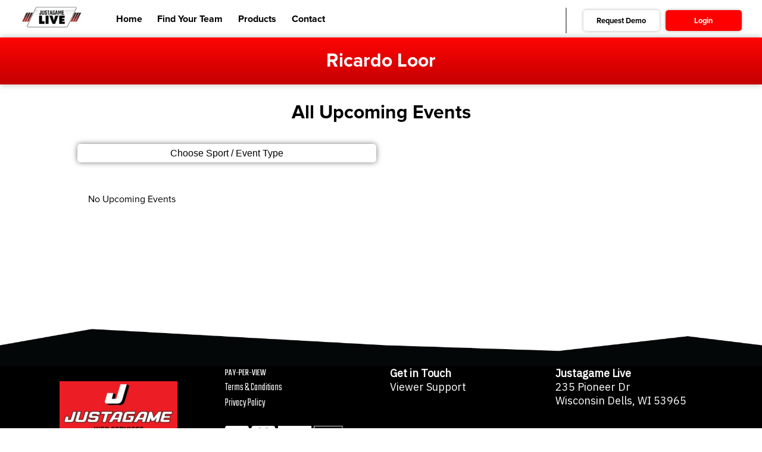

--- FILE ---
content_type: text/html; charset=UTF-8
request_url: https://justagamelive.com/clients/ricardo-loor-2
body_size: 9530
content:
<!DOCTYPE html>
<html lang="en">
	<head>
    <meta http-equiv="X-UA-Compatible" content="IE=edge">
	<meta charset="utf-8" />
    <meta name="viewport" content="width=device-width, initial-scale=1">

	<link rel="stylesheet" href="/application/themes/justagame/css/styles.css" />
	<link rel="stylesheet" href="/application/themes/justagame/css/grid.css" />
	<link href="https://fonts.googleapis.com/css2?family=Teko:wght@300;400;500&display=swap" rel="stylesheet">
	<script type="text/javascript" src="/application/themes/justagame/assets/js/main.js"></script>
	<script type="text/javascript" src="/application/themes/justagame/assets/js/date.js"></script>

	<!-- Faveicon -->
	<link rel="icon" href="/application/themes/justagame/images/favicon/favicon.png" type="image/x-icon"/>
	<!-- Page Title -->
	<title>Justgame Web Services</title>

	<!-- Main custom css -->
	<link rel="stylesheet" href="/application/themes/justagame/css/main.css" />
	<!-- Events custom css -->
	<link rel="stylesheet" href="/application/themes/justagame/css/events.css" />

	
<title>Ricardo Loor :: Justagame Live</title>

<meta http-equiv="content-type" content="text/html; charset=UTF-8"/>
<meta name="generator" content="concrete5 - 8.5.2"/>
<link rel="shortcut icon" href="https://justagamelive.com/application/files/5615/9707/3508/favicon.png" type="image/x-icon"/>
<link rel="icon" href="https://justagamelive.com/application/files/5615/9707/3508/favicon.png" type="image/x-icon"/>
<link rel="canonical" href="https://justagamelive.com/clients/ricardo-loor-2">
<script type="text/javascript">
    var CCM_DISPATCHER_FILENAME = "/index.php";
    var CCM_CID = 1073;
    var CCM_EDIT_MODE = false;
    var CCM_ARRANGE_MODE = false;
    var CCM_IMAGE_PATH = "/concrete/images";
    var CCM_TOOLS_PATH = "/index.php/tools/required";
    var CCM_APPLICATION_URL = "https://justagamelive.com";
    var CCM_REL = "";
    var CCM_ACTIVE_LOCALE = "en_US";
</script>

<link href="/concrete/css/font-awesome.css?ccm_nocache=c2f810f838c393a212b03734e81cad1b159e6ccc" rel="stylesheet" type="text/css" media="all">
<script type="text/javascript" src="/concrete/js/jquery.js?ccm_nocache=c2f810f838c393a212b03734e81cad1b159e6ccc"></script>
<link href="/concrete/css/jquery-magnific-popup.css?ccm_nocache=c2f810f838c393a212b03734e81cad1b159e6ccc" rel="stylesheet" type="text/css" media="all">
<!-- Global site tag (gtag.js) - Google Analytics -->
<script async src="https://www.googletagmanager.com/gtag/js?id=UA-173526078-1"></script>
<script>
  window.dataLayer = window.dataLayer || [];
  function gtag(){dataLayer.push(arguments);}
  gtag('js', new Date());

  gtag('config', 'UA-173526078-1');
</script>

<script src='//fw-cdn.com/1009847/2090047.js' chat='false'></script>
	<!-- Custom Js -->
	<script src="/application/themes/justagame/js/custom.js"></script>



	</head>

	

<style type="text/css">
	span.color-head {
		z-index: 2
	}
</style>
<body class="peekaboo">
		<div class="ccm-page page-type-client page-template-justagame">

	<header class="shrotty">
		<div class="logo-wrapper">
			<img src="/application/themes/justagame/images/logo/image_2021_01_19T05_44_35_022Z.png">
		</div>

		<div class="mobile-toggle-icon">
			<img src="/application/themes/justagame/images/Hamburger_Menu-512.png">
		</div>	

		<div class="nav-wrapper">
			<div id="header" class="container custom-nav">
				<nav id="nav">
					<div class="mobile-logo">
					<img src="/application/themes/justagame/images/logo/image_2021_01_19T05_44_35_022Z.png">
					<h1>MAIN MENU</h1>
				</div>
				<i onclick="$('#nav').removeClass('open')" id="mobClose" class="fa fa-times" aria-hidden="true"></i>
				<ul class="nav"><li class=""><a href="https://justagamelive.com/" target="_self" class="">Home</a></li><li class=""><a href="https://justagamelive.com/find-your-team" target="_self" class="">Find Your Team</a></li><li class=""><a href="https://justagamelive.com/products" target="_self" class="">Products</a><ul><li class=""><a href="https://justagamelive.com/products/school-package" target="_self" class="">School Package Live Stream</a></li></ul></li><li class=""><a href="https://justagamelive.com/contact" target="_self" class="">Contact</a></li></ul>
				<div class="nav-right-wrapper">
					
									<div> <a href="https://calendly.com/justagamewebservices/justagame-live-zoom?month=2021-04" target="_blank" class="btn">Request Demo</a></div>
					<div><a class="btn btn-red" href="https://justagamelive.com/login">Login</a></div>
					
				</div>

				</div>
				
				</nav>
		</div>
	</header>
<style type="text/css">
/*button.theo-primary-color.vjs-big-play-button {
    display: none !important;
}*/
</style>


<main id="team-events">
    <div class="team-events-header">
        <h1>Ricardo Loor</h1>
        <!-- <p>Wisconsin</p> -->
    </div>
    <div class="team-events-main-title">
        <h1>All Upcoming Events</h1>
        <div class="team-events-filter">
            <div class="team-events-filter-events">
                <button type="button" class="btn dropbtn">Choose Sport / Event Type</button>
                <div class="team-events-dropdown">
                    <ul>
                        <li><a href="?type=">All</a></li><li><a href="?type=Lacrosse">Lacrosse</a></li><li><a href="?type=nosport">Non Sport Events</a></li>                    </ul>
                </div>
            </div>
            <div>
                <!-- <button type="button" class="btn">Choose Date</button> -->
            </div>
        </div>
    </div>
                        <div class="team-events-list nothingThere">
            No Upcoming Events
        </div>

                    
                </div>
                    </div>
</main>

    <script type="text/javascript">
        $(document).ready(function(){
            timeConvert();
        });
        function timeConvert() {
    var dayNames = new Array('Sunday','Monday','Tuesday','Wednesday','Thursday','Friday','Saturday');
    var monthNames = new Array('January','February','March','April','May','June','July','August','September','October','November','December');
    var hereT = new Date();
    var hereDiff = hereT.getTimezoneOffset()*60;
    $( ".timeBox" ).each(function( index ) {
      console.log ($(this));
      var timez = $(this).attr('datetime');
      var dt = new Date(timez*1000);
      console.log('from timestamp: '+dt);
      var minBox = ('0' + dt.getMinutes()).slice(-2);
      if (dt.getHours()==24) {
        var timeFull = '12:'+minBox+' AM';
      } else {
        if (dt.getHours()>=12) {
            if (dt.getHours()==12) {
                var timeFull = '12:'+minBox+' PM';
            } else {
                var hourz = dt.getHours()-12;
                var timeFull = hourz+':'+minBox+' PM';
            }
        } else {
            var timeFull = dt.getHours()+':'+minBox+' AM';
        }
      }
      var dater = dt.getMonth()+1;
      $(this).find('dater').html(dater+'/'+dt.getDate());
      $(this).find('timer').html(timeFull);
      $(this).find('.topDate').html(monthNames[dt.getMonth()]+' '+dt.getDate()+', '+timeFull);
      $('.daterer').css('opacity',1);
    });
}

    </script>



</div>

</div>
<img src="/application/themes/justagame/images/footshard.png" class="shardPic">
<footer>
	<div class="row container">
	<div class="col-lg-3 col-md-3">
		

    <img src="/application/files/9515/9649/3196/logo_mobile.jpg" alt="" width="343" height="165" class="ccm-image-block img-responsive bID-251">
	</div>
	<div class="col-lg-3 col-md-3">
		

    <link href="https://fonts.googleapis.com/css?family=IBM Plex Sans" rel="stylesheet" />
<style type="text/css">.p,h3 {font-family: IBM Plex Sans; font-size: 18px;},
</style>
<p>PAY-PER-VIEW</p>

<p><a href="https://justagamelive.com/terms-use">Terms &amp; Conditions</a></p>

<p><a href="https://justagamelive.com/privacy-policy">Privacy Policy</a></p>

<p><img src="/application/files/9915/9649/3863/cards.png" alt="cards.png" width="357" height="57"></p>

	</div>
	<div class="col-lg-3 col-md-3">
		

    <link href="https://fonts.googleapis.com/css?family=IBM Plex Sans" rel="stylesheet" />
<style type="text/css">.p,.h2,.a href {font-family: IBM Plex Sans; font-size: 18px;},
</style>
<div class="p"><strong>Get in Touch</strong></div>

<div class="p"><a href="https://justagamelive.com/support">Viewer Support</a>

<p>&nbsp;</p>

<p>&nbsp;</p>

<p><a> </a></p>
</div>

	</div>
	<div class="col-lg-3 col-md-3 laster">
		

    <link href="https://fonts.googleapis.com/css?family=IBM Plex Sans" rel="stylesheet" />
<style type="text/css">.p {font-family: IBM Plex Sans; font-size: 18px;},
</style>
<div class="p"><strong>Justagame Live</strong></div>

<div class="p">235 Pioneer Dr&nbsp;<br />
Wisconsin Dells, WI 53965</div>

	</div>
	</div>

</footer>
<div id="mousetype">
	<div class="row container">
	&copy; 2026  Justagame Web Services LLC.
	</div>
</div>
</div>
<script>
var path = window.location.pathname;
if (path.indexOf("mukwonago") >= 0||path.indexOf('arrowhead')>=0) {
$('.team-events-list').remove();
}

</script><script type="text/javascript" src="/concrete/js/jquery-magnific-popup.js?ccm_nocache=c2f810f838c393a212b03734e81cad1b159e6ccc"></script>
<script type="text/javascript" src="/concrete/js/lightbox.js?ccm_nocache=c2f810f838c393a212b03734e81cad1b159e6ccc"></script>
<script type="text/javascript" src="/concrete/blocks/image/view.js?ccm_nocache=c2f810f838c393a212b03734e81cad1b159e6ccc"></script>
</body>
</html>


--- FILE ---
content_type: text/css
request_url: https://justagamelive.com/application/themes/justagame/css/styles.css
body_size: 24528
content:
@charset "UTF-8";
/* CSS Document */

@import "presets/defaults.less";

html, body, div, span, applet, object, iframe,
h1, h2, h3, h4, h5, h6, p, blockquote, pre,
a, abbr, acronym, address, big, cite, code,
del, dfn, em, font, img, ins, kbd, q, s, samp,
small, strike, strong, sub, sup, tt, var,
dl, dt, dd, ol, ul, li,
fieldset, form, label, legend,
table, caption, tbody, tfoot, thead, tr, th, td {
  margin: 0;
  padding: 0;
  border: 0;
  outline: 0;
  font-size: 100%;
  vertical-align: baseline;
}
#page-wrapper {
  font-family: Open Sans, sans-serif;
  max-width: 1600px;
  margin: 0 auto;
}
.rss, .lable_1, .btn_icon, .input-btn, .copy_right, .btn-1:hover, .btn_3:hover, .text_2 span, .kf_h5::before, .kf_map::before, .twitter_ticker, .filter_btn:hover, .kode_search:hover, .kf_tags li a:hover, .kf_404_text .btn-1, .widget_instagram a, .widget_ul li:hover, .kf_hd1 span::before, .list_meta li::before, .kf_contct_thumb:hover, .kf_social3 li a:hover, .kf_social2 li a:hover, .kf_top_bar .kode_search, .kode-gallery figcaption a, .roster .slick-arrow:hover, .kf_overview_nav .active a, #header .logo::before, .kode_navigation li:hover > a, .team_comparison_wrap2 button, .kf_contact_meta li:hover span, .kf_roster_dec:hover .text > span, .featured_slider .slick-arrow:hover, .kode-pagination .page-numbers:hover, .kode-pagination .page-numbers.current, .radio_dec input:checked + .radio-value, .input_label input[type="button"]:hover, .kf_ticket2_wrap ul li:hover .ticket_date, .radio_style3 input:checked + .radio-value, .kf_progress1 .progressbars.progress_single, .kf_rangeslider .ui-slider .ui-slider-range, .kf_progress_wrap .kf_progress .progress-bar, #header .kode_navigation li ul li a:hover, .kf_ticket2_wrap ul li:hover .ticket_button button, #socialBox a:hover, span.color-head:before {
  background-color: #ed1d25;
}
#topHeaderWrap {
  background: #25252f;
  width: 100%;
  height:60px
}
#topHeader {
  display: grid;
  grid-template-rows: 60px;
  grid-template-columns: auto auto auto;
}
#logBox {
  justify-self: end;
  align-self: center;
}
#sponsorTopBox div {
  display: flex;
}
#header {
  display: flex;
  justify-content: flex-end;
  max-width: 1600px;
  position: absolute;
  z-index: 999;
  margin: 0 auto;
  padding: 0;
  width: 100%;
  background: #000
}
.pipeIt::after {
  content: '|';
  padding-left: 10px;
}
#header .logo img {
  height: 8.3vw;
  position: absolute;
  left: -2vw;
  max-height: 110px
}
#header .logo {
  display: block;
}
#header .logomobile {
  display: none;
}
#header #nav ul {
  display: flex;
  list-style: none;
  align-items: center;
  height: 8.3vw;
}
#header #nav > ul li {
  position: relative;
}
#header #nav > ul li ul {
  display: none;
  position: absolute;
  flex-direction: column;
  text-align: left;
  width: auto;
  white-space: nowrap;
  justify-content: flex-start;
  align-items: flex-start;
  background: #fff;
  z-index: 9;
  height: auto;
  margin: 0;
  padding: 4px 0 0px;
  border-top: 5px solid #ed1d25;
  left: 0px;
  text-align: left;
}
#header #nav > ul li:hover ul {
  display: flex;
}
#header #nav > ul li ul li {
  padding: 0 10px;
  width: 100%;
  display: flex;
}
#header #nav > ul li ul li a {
  width: 100%;
  margin: 0;
  padding: 10px 15px;
  border-left: 0 solid #ed1d25;
  font-weight: 400;
  position:relative;
  color: #000
}
#header #nav > ul li ul li a::before {
/*  position: absolute;
  top: 50%;
  left: 0;
  color: #999999;
  margin-top: -8px;
  content: "\f0da";
  font-family: 'FontAwesome';*/
}
#header #nav > ul li ul li:hover a::before {
  /*color: #ed1d25*/
}
#header #nav > ul li ul li a:hover {
/*  background:#333;
  border-width: 6px;
  padding-right:9px*/
}
#header #nav > ul li a {
  text-decoration: none;
  font-family: 'Teko', sans-serif;
  color: #fff;
  text-transform: uppercase;
  margin-right: 24px;
  font-size: 24px;
  -moz-transition: all 0.25s ease-in-out, border-color 0.35s ease-in-out;
  -webkit-transition: all 0.25s ease-in-out, border-color 0.35s ease-in-out;
  -ms-transition: all 0.25s ease-in-out, border-color 0.35s ease-in-out;
  transition: all 0.25s ease-in-out, border-color 0.35s ease-in-out;
}
#header #nav > ul li a:hover {
  color: #ed1d25
}
.callOut {
  background: url('../images/callOut.png');
  background-size: contain;
  height: 15.6vw;
  background-repeat: no-repeat;
  background-position: center;
}
.callOut h3 {
  text-align: center;
  padding: 2.6vw 0px 0 1vw;
  font-size: 1.8vw;
  font-family: Teko, sans-serif;
  font-weight: 100;
}
.callOut h4 {
  text-align: center;
  padding: 0vw 0px 0 1vw;
  font-size: 4.8vw;
  font-family: Teko, sans-serif;
  font-weight: 500;
}
.callOut h4 span {
  font-size: 56%;
  vertical-align: top;
  line-height: 5vw;
}
#byNav {
  background: url('../images/login_back.png');
  background-size: auto 40%;
  background-repeat: no-repeat;
  /*width: 20vw;*/
  background-position: center left;
  display: flex;
  align-items: center;
  padding-left: 5vw;
}
#mobByNav {
  display: none;
}
#byNav a {
  color: #fff;
  font-family: Teko;
  font-size: 24px;
  text-decoration: none;
  text-transform: uppercase;
  padding-right: 10px;
}
#socialBox .ccm-block-social-links ul.list-inline li {
  padding: 0px;
  list-style-type: none;
  margin: 0; 
  display: inline-block;
}
#socialBox a {
  color: #fff;
  height: 100%;
  padding: 0px 10px;
  display: flex;
  align-items: center;
  text-decoration: none;
  height: 60px;
  -moz-transition: background-color 0.25s ease-in-out, border-color 0.35s ease-in-out;
  -webkit-transition: background-color 0.25s ease-in-out, border-color 0.35s ease-in-out;
  -ms-transition: background-color 0.25s ease-in-out, border-color 0.35s ease-in-out;
  transition: background-color 0.25s ease-in-out, border-color 0.35s ease-in-out;
}
#sponsorTopBox a {
  color: #c2c2c2;
  text-decoration: none;
  font-weight: 100;
  font-size: 12px;
  text-transform: uppercase;
  line-height: 60px;
  margin: 0 10px;
}
#sponsorTopBox a:hover {
  color: #fff
}
.ccm-image-slider-text {
  position: absolute;
  left: 0;
  width: 100% !important;
  height: 100% !important;
  background: rgba(0,0,0,0.2);
  color: #fff;
  display: flex;
  flex-direction: column;
  justify-content: center;
  align-items: center;
}
.ccm-image-slider-text h1 {
  font-size: 4vw;
  line-height: 6vw;
}
.ccm-image-slider-text h2 {
  font-size: 7.5vw;
  line-height: 2vw;
  font-family: Teko;
  text-transform: uppercase;
  font-weight: 300;
}
.ccm-image-slider-text h3 {
  font-size: 12.5vw;
  line-height: 12vw;
  margin: 0;
  padding: 0;
  font-weight: 500;
}
.ccm-image-slider-text a {
  color: #fff;
  text-decoration: none;
  font-weight: 100;
  font-size: 3.8vw;
  background: url('../images/slider_link_back.png');
  background-size: 100% auto;
  padding: 0vw 3vw .4vw;
  background-repeat: no-repeat;
  font-family: Teko;
  display: block;
  min-width: 31vw;
  text-align: center;
}
.row.greyFill {
  background: #f6f7f8;
  background-size: 100%;
  padding: 0vw;
  background-repeat: no-repeat;
  margin: 5vw auto;
  width: 100%;
  position: relative;
}
.row.greyFill::before {
  content: ' ';
  width: 100vw;
  background: url('../images/greyTop.png');
  height: 8vw;
  background-size: 100%;
  background-repeat: no-repeat;
  background-color: #fff;
}
.row.greyFill::after {
  content: ' ';
  width: 100vw;
  background: url('../images/greyBottom.png');
  height: 8vw;
  background-size: 100%;
  background-repeat: no-repeat;
  background-color: #fff;
}
.greyFill p {
  margin: 2vw auto 0;
  text-align: center;
  font-family: Teko;
  font-size: 30px;
  font-weight: 100;
  padding: 0 14vw 0 3vw;
}
.ccm-image-slider-container::after {
  content: ' ';
  /*width: 100vw;*/
  height: 3vw;
  background: url('../images/white_shard.png');
  background-size: 100% auto;
  display: block;
  position: relative;
  top: -3vw;
  z-index: 99;
}
#main {
  margin-top: 120px;
}
#main > .container {
  margin-top: 40px;
}
.text-left h6 {
  width: 100%;
  overflow: hidden;
  position: relative;
  background: #e7eaf0;
  margin-bottom: 30px;
  color: #333;
  font-weight: 400;
  line-height: 1.2;
  font-style: normal;
  margin: 0px 0px 30px 0px;
  font-family: 'Open Sans',sans-serif;
  font-size: 20px;
  text-transform: uppercase;
}
span.color-head {
  padding: 0vw 2vw;
  display: inline-block;
  color: #fff;
  font-weight: 400;
  position: relative;
  background: #000;
  font-family: Teko;
  font-size: 2.2vw;
}
.laster {
  font-weight: 100;
  font-size: 1.4vw;
  padding-top: 0vw;
}
#mousetype {
  background: #000;
  color: #fff;
  font-size: 12px;
  padding: 2vw 0;
  font-family: Open Sans;
}
#main .form-group span {
  width: 6px !important;
  overflow: hidden !important;
  display: inline-block;
}
#main .form-group span::before {
  content: '*';
  color: red;
}
.form-group select, .form-group input, .form-group textarea {
  display: block;
  background: #F4F4F4;
  border: .25px solid #707070;
  border-radius: 4px;
  padding: 10px;
  width: 90%;
  margin-bottom: 10px
}
.btn.btn-primary {
  background: #ec1d25;
  padding: 4px 10px;
  width: 40%;
  margin: 0 0 4vw;
  display: inherit;
  border: none;
  color: #fff;
  text-transform: uppercase;
  font-family: Teko;
  font-size: 1.4vw;
}
.control-label {
  font-family: Teko;
  font-size: 21px;
  color: #4E4E4E;
}
footer {
  background: #000;
  color: #fff;
  font-family: Teko;
}
footer .col-lg-3.col-md-3 img {
  width: 80%;
  height: auto;
  margin: 2vw 0 3vw;
}
footer h3 {
  font-size: 1.8vw;
  font-weight: 100;
}
footer a {
  color: #fff;
  text-decoration: none;
}
footer a {
  color: #fff;
  text-decoration: none;
  font-size: 1.4vw;
  font-weight: 100;
}
.shardPic {
  width: 100%;
  display: block;
  margin-top: 10vw
}
.mfp-white {
    background: #fff;
    width: 30%;
    margin: 0 auto;
    display: flex;
    justify-content: center;
    padding: 80px;
}
#addEventForm .form-group {
    display: flex;
    flex-direction: column;
    margin-bottom: 20px;
}
#addEventForm .ccm-input-date-wrapper {
    display: flex;
}
#addEventForm {
position: relative;
z-index: 99;
}
#addEventForm input {
    font-size: 18px;
}
#addEventForm .realChoice input {
    font-size: 18px;
    border: 1px solid #ddd;
    border-radius: 4px;
    height: 40px;
    padding: 0 9px
}
#addEventForm label {
    font-size: 18px;
    margin: 0 0 6px;
}
#addEventForm .checkbox {
    margin-bottom: 5px;
}
.ccm-input-date-wrapper {
    margin-bottom: 6px;
}
.ccm-input-time-wrapper {
    display: flex;
    justify-content: flex-start;
    align-items: center;
}
.nice-select.form-control {
    margin-right: 4px;
    font-size: 18px;
    width: 80px;
}
input.hasDatepicker {
    border: 1px solid #ddd;
    height: 42px;
    border-radius: 4px;
    width: 256px;
    padding: 8px;
}
div.timeChoice select {
    height: 40px;
    border: 1px solid #ddd;
    padding: 0 10px;
    border-radius: 4px;
    font-size: 18px
}
#addEventForm button {
    height: 40px;
    background: #fff;
    border: 1px solid #ddd;
    border-radius: 4px;
    width: 230px;
    cursor: pointer;
    font-size: 18px
}
#addEventForm button:hover {
    background: #ddd
}

time.icon
{
  font-size: .8em; /* change icon size */
  display: block;
  position: relative;
  width: 7em;
  height: 7em;
  background-color: #fff;
  border-radius: 0.6em;
  overflow: hidden;
  border: 1px solid #ddd
}
time.icon *
{
  display: block;
  width: 100%;
  font-size: 1em;
  font-weight: bold;
  font-style: normal;
  text-align: center;
}
time.icon strong
{
  position: absolute;
  top: 0;
  padding: 0.4em 0;
  color: #fff;
  background-color: #ed1d25;
}
time.icon em {
  position: absolute;
  bottom: 0.1em;
  color: #ed1d25;
  line-height: 120%;
}
time.icon span {
  font-size: 2.4em;
  letter-spacing: -0.05em;
  padding-top: .9em;
  color: #2f2f2f;
}
#upcomeBox {
  display: flex;
  flex-direction: column;
  width: 100%;
}
.eventBox {
  display: flex;
  margin-bottom: 30px;
  text-decoration: none;
  color: #2f2f2f;
  border-bottom: 1px solid #efefef;
  padding-bottom: 20px;
}
.timer {
  margin-right: 20px;
}
.titler {
  font-size: 1.4em;
  display: flex;
  line-height: 2em;
}
#labeller {
  display: flex;
  width: 100%;
  font-weight: bold;
}
#labeller div {
    font-size: 20px;
    color: #333;
    width: 159px;
    padding-left: 6px;
}
#eventCentral h5 {
  font-size: 20px;
  color: #333;
  padding-left: 6px;
  margin-bottom: 40px;
  text-align: center;
}
#playWrapper {
  width: 100%;
  margin: 0em auto;
  overflow: hidden;
  background: url('../images/basketball-VideoBack.png');
  background-size: cover;
}
div#eventCentral {
    position: absolute;
    top: 0px;
    background: rgba(255,255,255,0.8);
    width: 100%;
    display: flex;
    flex-direction: column;
    padding: 20px 0px;
    z-index: 99
}
#logBox a {
  color: #fff;
  text-decoration: none;
  text-transform: uppercase;
  font-size: 13px;
  font-weight: bold;
  margin-left: 14px
}
#logBox a:hover {
color: #ed1d25
}
#nameHead h1 {
  font-weight: 500;
  font-size: 4vw;
  line-height: 0vw
}
.page-template-pagename #main, #main.shupper {
  margin-top: 6vw;
}
#nameHead {
  background: #000;
  text-align: center;
  color: #fff;
  font-size: 60px;
  font-family: Teko;
  padding: 14vw 0 0vw;
}
#nameHead::after {
  content: ' ';
  width: 85.90vw;
  height: 4vw;
  background: url('../images/head_shard.png');
  background-size: 100% auto;
  display: block;
  position: relative;
  bottom: -3vw;
  z-index: 99;
}
#mobHam,#mobClose {
  display: none;
}
#sportHead {
  width: 100%;
  height: 30vw;
  background-position: center;
  background-size: cover;
  background-repeat: no-repeat;
  position: relative;
}
#teamStrip {
  position: absolute;
  bottom: 0;
  width: 100%;
  display: flex;
  justify-content: space-between;
}
#teamStrip > div {
  width: 50%;
  position: relative;
}
#awayTeamTriangle {
  text-align: right;
}
#leftTriangle {
  position: absolute;
  left: 0;
  bottom: 0;
  width: 0;
  height: 0;
  display: block;
  border-bottom: 0px solid transparent;
  border-left: 50vw solid #fff;
  border-top: 14vw solid transparent;
}
#rightTriangle {
  position: absolute;
  left: 0;
  bottom: 0;
  width: 0;
  height: 0;
  display: block;
  border-bottom: 0vw solid transparent;
  border-right: 50vw solid #fff;
  border-top: 14vw solid transparent;
}
#teamStrip > div img {
  display: block;
  position: absolute;
  bottom: 0;
}
#homeTeamTriangle img {
  left: 14vw;
}
#awayTeamTriangle img {
  right: 14vw;
}
.teamNameBox {
  font-family: Teko;
  font-size: 28px;
  font-weight: 400;
  margin-bottom: 4vw;
  text-align: center;
}
.daterer {
  text-align: center;
  font-family: Teko;
  font-size: 26px;
  font-weight: 100;
  position: relative;
}
#sportHead h1 {
  padding-top: 10vw;
  color: #fff;
  width: 100%;
  text-align: center;
  font-family: Teko;
  font-size: 6vw;
  text-transform: uppercase;
  font-weight: 400;
}
#versusStrip {
  justify-content: space-between;
  display: flex;
}
.versusHold {
  width: 20%;
  display: flex;
  flex-direction: column;
  align-items: center;
}
.versusHold img {
  width: 100%;
}
.versusMeta {
    text-align: center;
}
.teamNameBox.awayNameBox {
}
.redVersus {
  text-align: center;
  width: 8vw;
  margin: 0 auto;
  background: #ed1d25;
  font-size: 2.2vw;
  color: #fff;
  font-weight: 400;
  font-family: Teko;
  position: relative;
}
#helpLine {
  text-align: center;
  width: 100%;
  display: block;
  background: #000;
  color: #fff;
  font-family: Teko;
  text-decoration: none;
  padding: 2px 0 2px;
  text-transform: uppercase;
  font-size: 21px;
  margin: 10px 0
}
.clock {
  margin: 0 auto
}
.shardMeta h2 {
  font-weight: 400;
  font-size: 2.2vw;
  line-height: 2vw;
}
.shardMeta {
  text-align: center;
  padding: 90px;
  font-family: Teko;
  font-size: 2vw;
}
.shardMeta a, .red-button a {
  border: 3px solid #d03222;
  display: inline-block;
  text-decoration: none;
  padding: 2px 14px 4px;
  line-height: 2vw;
  color: #d03222;
  text-transform: uppercase;
  margin-top: 20px;
}
#overlaY, #noDice {
  position: absolute;
  top: 0;
  display: none;
}
#overlaY.playOFF, #noDice.playOFF {
  display: block;
}
#overlaY img, #noDice img {
  width: 100%;
  height: auto;
}
.theo-primary-color, .theo-upnext-panel .theo-upnext-panel-content .theo-upnext-panel-autoplay, .theoplayer-skin .theo-settings-control-menu-item-hd-label, .theoplayer-skin .theo-settings-control-menu-item-value, .theoplayer-skin .vjs-volume-level, .theoplayer-skin .vjs-play-progress, .theoplayer-skin .vjs-slider-bar, .theoplayer-skin .vjs-big-play-button {
    color: #ed1d25 !important;
}

@media screen and (min-width: 1600px) {
#rightTriangle {
  border-right: 800px solid #fff;
  border-top: 224px solid transparent;
}
#leftTriangle {
  border-left: 800px solid #fff;
  border-top: 224px solid transparent;
}
#header .logo img {
  left: 0;
}
}
@media screen and (max-width: 768px) {
  .halfer {
  width: 70%;
    }

.teamNameBox {
  font-size: 22px;
}
footer .col-lg-3.col-md-3 img {
  width: 40%;
  height: auto;
  margin: 2vw auto 3vw;
  display: block;
}
#mobHam,#mobClose {
  display: block;
}
#mobHam, #mobClose {
  position: absolute;
  right: 4vw;
  top: 4vw;
  font-size: 6vw;
  color: #fff;
}
#mobClose {
  color: #333
}
#nav {
  position: fixed;
  right: -40%;
  height: 100%;
  background: #fff;
  width: 40%;
  -moz-transition: right 0.25s ease-in-out, border-color 0.35s ease-in-out;
  -webkit-transition: right 0.25s ease-in-out, border-color 0.35s ease-in-out;
  -ms-transition: right 0.25s ease-in-out, border-color 0.35s ease-in-out;
  transition: right 0.25s ease-in-out, border-color 0.35s ease-in-out;
}
#nav.open {
  right: 0
}
#header #nav ul {
  display: flex;
  list-style: none;
  align-items: flex-start;
  height: 8.3vw;
  flex-direction: column;
  padding: 14vw 0 0 4vw;
}
#header #nav > ul li a {
  color: #333;
}
#header .logo {
  display: none;
}
#header .logomobile {
  display: block;
}
#header {
  background: #ec1d25;
  height: 16vw;
  position: fixed;
  z-index: 9999
}
.logomobile img {
  width: 30vw;
  position: fixed;
  left: 35vw;
}
#byNav {
  display: none;
}
#mobByNav {
  display: block;
}
#mobByNav {
  display: flex;
  position: absolute;
  bottom: 20vh;
  flex-direction: column;
  margin-left: 4vw;
}
#header #nav > ul li:hover ul {
  display: none;
}
.pipeIt::after {
  content: '';
  padding-left: 0;
}
#mobByNav a {
  color: #333;
  text-decoration: none;
  font-family: 'Teko', sans-serif;
  text-transform: uppercase;
  margin-right: 24px;
  font-size: 24px;
}
span.color-head {
  padding: 10px 20px;
  font-size: 36px;
}
}

#payWall, #payWrap {
    display: flex;
    width: 100%;
    position: absolute;
    top: 0;
    z-index: 999;
    left: 0;
    flex-direction: column;
    height: auto !important;
    padding: 0;
    margin-top: 18vw;
}
#payWrap {
    background: #000
    }
.halfer {
    width: 50%;
    margin: 0 auto;
    background: #000;
    padding-bottom: 20px;
}
#payLoad {
    position: absolute;
    top: 0;
    left: 0;
    background: #000;
    width: 100%;
    z-index: 999;
    display: flex;
    width: 100%;
    height: 100%;
    justify-content: center;
}
#payLoad img {
    width: 300px;
    align-self: center;
}
.halfer div {
    width: 80%;
    margin: 0 auto;
}
#payLoad.hidden, #payWall.hidden, #payWrap.hidden, #patience.hidden {
    display: none;
}
#payWall h5, #payWrap h5 {
    color: #fff;
    width: 50%;
    margin: 20px auto 10px;
    text-align: center;
    font-size: 20px;
}
#payWall label, #payWrap label {
    color: #fff;
    margin: 10px 0 4px;
    display: block;
}
#entry-form input {
    color: #32325d;
    font-family: "Helvetica Neue", Helvetica, sans-serif;
    font-size: 16px;
    -webkit-font-smoothing: antialiased;
    -moz-osx-font-smoothing: grayscale;
}
#ticketCode {
    width: 100%;
}
.StripeElement, #entry-form input, #payWrap input {
  box-sizing: border-box;

  height: 40px;

  padding: 10px 12px;

  border: 1px solid transparent;
  border-radius: 4px;
  background-color: white;

  box-shadow: 0 1px 3px 0 #e6ebf1;
  -webkit-transition: box-shadow 150ms ease;
  transition: box-shadow 150ms ease;
}
#payWrap input {
    width: 100%;
    font-size: 16px
}
.StripeElement--focus {
  box-shadow: 0 1px 3px 0 #cfd7df;
}

.StripeElement--invalid {
  border-color: #fa755a;
}
#payWall form {
    width: 80%;
    margin: 0px auto;
}
#payWrap form {
    width: 50%;
    margin: 0px auto;
}
.StripeElement--webkit-autofill {
  background-color: #fefde5 !important;
}
#payWall button, #payWrap button {
    width: 100%;
    background: #ed1d25;
    font-size: 16px;
    color: #fff;
    margin: 6px 0;
    border: none;
    border-radius: 4px;
    padding: 8px 0 10px;
    text-transform: uppercase;
    font-weight: bold;
    cursor: pointer;
}
#payWrap h3 {
    color: #fff;
    text-align: center;
    font-weight: 100;
    margin: 20px 0;
    text-transform: uppercase;
    font-size: 12px;
    cursor: pointer;
}
#payError {
    color: #000;
    width: 100%;
    text-align: center;
    z-index: 999;
    font-family: Teko;
    font-size: 24px;
    font-weight: 100;
}
#camLine {
    display: flex;
}
#camLine div {
    border: 1px solid #333;
    padding: 20px;
    margin-right: 5px;
    text-align: center;
    width: 150px;
    cursor: pointer;
}
#camLine div span {
    display: block;
    font-size: 10px;
    margin: 4px 0;
}
#camLine div.activeCam {
    background: green;
    color: #fff;
}
#payError p {
    margin: 0px 0 20px;
}
#emailConfirm {
    display: flex;
    justify-content: space-between;
}
#emailConfirm > div {
    width: 48%;
    margin: 6px 0;
}
#topStance {
    position: relative;
}
.instructions {
    margin: 20px
}
.instructions li {
    margin-bottom: 10px;
    line-height: 130%
}
.instructions li div {
    display: inline;
    margin: 0 10px 0 0;
    padding: 2px 6px 0px;
    border: 1px solid grey;
    word-break: break-all;
}

@media (max-width: 768px) {
#payWall, #payWrap {
margin-top: 0; 
width: 100%;
left: 0;
position: relative;
}
.halfer {
    width: 100%;
    margin: 0;
}
#payWrap form {
    width: 96%;
}
footer {
  padding-top: 4vw;
}
.laster {
  font-weight: 100;
  font-size: 5vw;
  text-align: center;
}
#mousetype .row.container {
  justify-content: center;
}
footer h3 {
  font-size: 8vw;
  font-weight: 100;
  text-align: center;
}
footer a {
  color: #fff;
  text-decoration: none;
  font-size: 5vw;
  font-weight: 100;
  text-align: center;
  width: 100%;
  display: block;
}
#sportHead {
  top: 5vw;
}
}
@media only screen and (min-device-width : 768px) and (max-device-width : 1024px) {
#payWall, #payWrap {
  display: flex;
  width: 100%;
  position: absolute;
  top: 0;
  z-index: 999;
  left: 0;
  flex-direction: column;
  height: auto !important;
  padding: 0;
  margin-top: 200px;
}
}
@media only screen and (min-device-width : 768px) and (max-device-width : 1024px) and (orientation : portrait) {
#payWall, #payWrap {
  display: flex;
  width: 100%;
  position: relative;
  top: 0;
  z-index: 999;
  left: 0;
  flex-direction: column;
  height: auto !important;
  padding: 0;
  margin-top: 10px;
}
#sportHead {
  top: 5vw;
}
}

#eventCentral.hidden, #camLine.hidden, .flip-clock-divider .flip-clock-label {
    display: none;
}
.mfp-content {
    background: #fff;
    width: 50% !important;
    padding: 40px;
}
.page-template-justagame .text-left h6 {
    width: 100%;
    overflow: hidden;
    position: relative;
    background: #000;
    margin-bottom: 10px !important;
    color: #fff;
    font-weight: 400;
    line-height: 1.6;
    font-style: normal;
    margin: 0px 0px 30px 0px;
    font-size: 21px;
    text-transform: uppercase;
    display: flex;
    align-items: center;
    justify-content: center;
    text-align: center;
    width: 100%;
    font-family: Teko
}
.page-template-justagame .text-left h6 a i {
    position: absolute;
    right: 8px;
    color: #fff;
    border-radius: 80%;
    font-size: 22px;
    top: 5px;
}
.page-template-justagame .instructions li {
    margin-bottom: 10px;
    line-height: 130%;
    font-family: Teko;
    font-size: 1.4vw;
    list-style: none;
    font-weight: 100;
}
.page-template-justagame #main > .container {
    margin-top: 0;
    position: relative;
    top: -80px;
}
.page-template-justagame .versusHold.dateWrang {
    padding-top: 100px;
}
@media screen and (max-width: 768px) {
.page-template-justagame #main > .container {
  top: 0;
}
.page-template-justagame .versusHold.dateWrang {
    padding-top: 20px;
    white-space: nowrap;
}
.page-template-justagame .redVersus {
    width: auto;
    font-size: 20px;
    padding: 0 20px;
}
}


--- FILE ---
content_type: text/css
request_url: https://justagamelive.com/application/themes/justagame/css/main.css
body_size: 13443
content:
@font-face {
  font-family: 'proxima_nova_regular';
  src: url('../fonts/ProximaNova-Regular.otf');
}

@font-face {
  font-family: 'proxima_nova_extrabold';
  src: url('../fonts/Proxima Nova Extrabold.otf');
}

@font-face {
  font-family: 'proxima_nova_semibold';
  src: url('../fonts/FontsFree-Net-Proxima-Nova-Sbold.otf');
}

@font-face {
  font-family: 'proxima_nova_bold';
  src: url('../fonts/Proxima Nova Bold.otf');
}

@font-face {
  font-family: 'proxima_nova_light';
  src: url('../fonts/Proxima Nova Alt Light.otf');
}

body {
  font-family: proxima_nova_regular;
}

header {
  display: flex;
  flex-direction: row;
  background: #FFFFFF 0% 0% no-repeat padding-box;
  box-shadow: 0px 0px 10px #6E6E6E80;
  opacity: 1;
  align-items: center;
  padding: 10px;
}

.btn {
  background-color: white;
  border: none;
  color: black;
  padding: 0.5vw 1vw 0.5vw 1vw;
  text-align: center;
  text-decoration: none;
  display: inline-block;
  font-size: 1rem;
  margin: 4px 2px;
  cursor: pointer;
  border-radius: 5px;
  box-shadow: 0px 0px 5px 0px #b2b2b2;
  min-width: 10vw;
}

.btn-red {
  background-color: red;
  color: white;
}

a.btn.btn-red {
    color: white;
}

input[type="checkbox"] {
  height: 15px;
  width: 15px;
}

/*#main {
  margin-top: 0px;
}*/

/*div#main {
    margin-top: 0;
}
*/

/*div#main.Home {
    margin-top: 0;
}
*/
.container.home {
    max-width: 1600px;
}
.container.home #main{
  margin-top: 0px;
} 

.logo-wrapper {
  width: 12vw;
  margin-left: 2vw;
}

.logo-wrapper img {
  width: 8vw;
  margin-top: 0px;
}

.nav-wrapper {
  padding-right: 5vw;
  max-width: 100vw;
}

.nav-wrapper ul.nav li {
  display: inline-block;
  padding-left: 1vw;
  padding-right: 1vw;
}

.nav-wrapper a {
  text-decoration: none;
  color: black;
  font-size: 0.8rem;
  font-family: 'proxima_nova_bold';
  padding-bottom: 10px;
}

.nav-right-wrapper {
  display: flex;
  flex-direction: row;
  font-size: 1vw;
  padding-left: 2vw;
  right: 0;
  position: absolute;
  top: -6px !important;
  border-left: 2px solid gray;
  width: 20vw;
}

.nav-right-wrapper div {
  /*padding-left: 0.5vw;*/
  padding-right: 0.5vw
}

.page-main-container {
  display: flex;
}

.page-main-left-wrapper {
  width: 25rem;
}

.page-main-header h1 {
  font-size: 2rem;
  font-family: proxima_nova_extrabold;
  padding-top: 1vw;
  padding-bottom: 1vw;
}

.page-main-description {
  line-height: 2;
  font-family: proxima_nova_semibold;
  font-size: 1.2rem;
}

.page-main-content-wrapper h2 {
  font-size: 1.5rem;
  font-weight: 600;
  color: #FF0000;
  padding-bottom: 1vw;
  padding-top: 1vw;
}

.page-main-content-wrapper a {
  text-decoration: none;
  color: #FF0000;
}

.page-main-content-wrapper ul {
  list-style-type: none;
  padding-left: 3vw;
}

.page-main-content-wrapper ul li {
  line-height: 1.5;
  display: flex;
  flex-direction: row;
  margin-bottom: 1.5rem;
}

.page-main-content-wrapper ul {
  font-size: 1.2rem;
}

.page-main-content-wrapper ul li:before {
    content: url("../images/Path.svg");
    box-shadow: 0px 0px 3px 0px grey;
    margin-right: 0.8rem;
    padding-left: 0.5rem;
    width: 1.8rem;
    height: 1.8rem;
    padding-right: 1rem;
}

.page-main-right-img img {
  width: 100%;
  height: auto;
}

.page-main-center-wrapper {
  width: 80vw;
  padding: 3vw;
}

.page-main-right-img {
  width: 20vw;
  padding: 0vw;
  padding-top: 0.2vw;
}

.img-container .img-header {
  font-size: 1.5rem;
  line-height: 5;
  font-family: proxima_nova_semibold;
}

.img-wrapper img {
  width: 100%;
}

.page-main-left-wrapper {
  background: #ea2d2d;
  box-shadow: inset 100px 0px 120px -2px #980808;
}

ul.nav-sidebar.parent-menu li a {
  color: white;
  text-decoration: none;
  font-size: 1.2rem;
  padding-left: 1vw;
  font-weight: 600;
  font-family: proxima_nova_bold;
}

ul.nav-sidebar.parent-menu li,
ul.nav-sidebar.child-menu li {
  list-style-type: none;
  padding-top: 1vw;
  padding-bottom: 1vw;
  cursor: pointer;
}

ul.child-menu {
  padding-top: 1vw;
}

.page-main-left-wrapper h1 {
  color: white;
  font-size: 1.8rem;
  border-bottom: 1px solid white;
  padding: 1vw;
  font-family: proxima_nova_bold;
}

ul.child-menu li {
  padding-left: 2vw;
  border-bottom: 1px solid #d06161;
  border-top: 1px solid #d06161;
}

.child-menu li.nav-selected a {
  color: black !important;
}

.child-menu li.nav-selected {
  background: white;
  color: black;
}

li.nav-selected.nav-path-selected a {
    color: black !important;
}
li.nav-selected.nav-path-selected {
    background: white;
}

li.parent-icon.nav-selected.nav-path-selected a {
    color: white !important;
}

li.parent-icon.nav-selected.nav-path-selected {
    background: transparent;
}

ul.child-menu li a {
  font-weight: 100 !important;
  font-size: 1.2rem !important;
  font-family: proxima_nova_light !important;
}

li.parent-icon a:after {
  content: ' \02C3';
  font-size: 1.2rem;
  color: white;
  float: right;
  padding-right: 14px;
  height: 20px;
}

a.parent-icon-arrow-greater-than:after {
  content: ' \02C3' !important;
}

a.parent-icon-arrow-greater-than:after {
  content: ' \02C5' !important;
}

ul.child-menu li a:after {
  content: none !important;
}

.checkbox {
  font-size: 1rem;
}

.mobile-logo {
  display: none;
  border-bottom-right-radius: 100% 30%;
  border-bottom-left-radius: 100% 30%;
}

.mobile-toggle-icon {
  display: none;
  position: absolute;
  right: 0;
}

.mobile-toggle-icon img {
  width: 3rem;
  margin-right: 5vw
}

.custom-nav {
  display: flex;
  justify-content: flex-end;
  max-width: 1600px;
  position: absolute;
  margin: 0 auto;
  padding: 0;
  width: 100%;
  background: white !important;
  justify-content: flex-start !important;
  position: relative !important;
}

.custom-nav ::marker {
  content: '';
}

.custom-nav #nav ul {
  height: 2vw !important;
  width: 80vw;
}

.custom-nav #nav>ul li a {
  color: black !important;
  text-transform: none !important;
  font-family: proxima_nova_bold !important;
  font-size: 16px !important;
  margin-right: 0rem !important;
}

.custom-nav #nav>ul li ul {
  background: white !important;
  margin-top: 0.6vw !important;
  height: auto !important;
  box-shadow: 0px 0px 3px 0px red !important;
}

img.checkbox-img {
  box-shadow: 0px 0px 3px 0px grey;
  width: 1.5rem;
  margin-right: 0.8rem;
  padding: 0.4rem;
}

.checkbox-img {
    vertical-align: sub;
}

h6.color-head {
    margin-bottom: 2vw;
    overflow: visible;
    background: none;
}

.swiftWrapper {
    display: inline-block;
    position: relative;
}

span.frontLoad.swiffer {
    left: -1.6vw;
    top: -1vw;
    position: absolute;
}

span.frontLoad.swiffer img {
    width: 4vw;
}

span.backLoad.swiffer {
    right: -1.5vw;
    bottom: -1vw;
    position: absolute;
}

span.backLoad.swiffer img {
    width: 3vw;
}
#nameHead {
    background: none;
    color: white;
    padding: 0vw;
    background: transparent linear-gradient(180deg, #FF0505 0%, #C40000 100%) 0% 0% no-repeat padding-box;
    box-shadow: 0px 0px 10px #9F9F9FBE;
    opacity: 1;
}

#nameHead::after {
    background: none;
    width: auto;
    display: none;
}

#nameHead h1 {
	line-height: 4rem;
  font-size: 2rem;
}

#main {
	margin-top: 40px;
}

@media screen and (max-width: 1128px) {
  .page-main-left-wrapper {
    width: 100vw;
    position: absolute;
    text-align: center;
    background: white;
    box-shadow: none;
  }
  .page-main-left-wrapper h1 {
    background: #ea2d2d;
    box-shadow: inset 100px 0px 120px -2px #980808;
  }
  ul.nav-sidebar.parent-menu li {
    border-bottom: 1px solid red;
  }
  ul.child-menu li {
    background: #383838;
    border-bottom: 1px solid white !important;
  }
  ul.child-menu li a {
    color: white !important;
  }
  ul.nav-sidebar.parent-menu li a {
    padding-left: 0vw;
    color: red;
  }
  ul.nav-sidebar.parent-menu li,
  ul.nav-sidebar.child-menu li {
    padding-left: 0vw;
  }
  .page-main-center-wrapper {
    width: 100vw;
    padding: 2vw;
  }
  .page-main-right-img {
    display: none;
  }
  .logo-wrapper img {
    width: 12vw;
  }
  li.parent-icon a:after {
    color: red;
  }
  .page-main-center-wrapper {
    padding: 6vw;
  }
  .page-main-left-wrapper h1 {
    cursor: pointer;
  }
  .mobile-logo {
    display: block;
  }
 /* ul.nav {
    width: 100vw;
  }*/
  .mobile-logo {
    height: 20vw;
    background: red linear-gradient(66deg, #000000 0%, #FF3131 100%) 0% 0% no-repeat padding-box;
  }
  .mobile-logo h1 {
    color: white;
    font-size: 1rem;
    text-align: center;
    padding-top: 1vw;
  }
  .mobile-logo img {
    margin-top: 6vw;
    margin-left: 10.5vw;
    width: 18vw;
  }
  .closebtn {
    position: absolute;
    top: 0;
    right: 2vw;
    font-size: 3vw !important;
    margin-left: 50px;
    color: white !important;
    text-decoration: none !important;
  }
  .mobile-toggle-icon {
    display: block;
  }
  .nav-right-wrapper {
    display: flex;
    flex-direction: column;
    font-size: 2vw;
    padding-left: 4vw;
    right: 0;
    position: unset;
    top: 15px;
    border-left: none;
  }
  .nav-right-wrapper div {
    padding-left: 0vw;
    padding-right: 0vw;
  }
  .btn {
    font-size: 1.2rem;
  }
  .custom-nav {
    height: 0vw !important;
  }
  .fa-remove:before,
  .fa-close:before,
  .fa-times:before {
    content: "\f00d" !important;
    color: white;
  }
  #mobHam,
  #mobClose {
    position: absolute !important;
    color: #fff;
    right: 2vw;
    top: 1vw;
    font-size: 1.5vw;
    padding: 1vw;
    border: 2px solid white;
    border-radius: 4vw;
  }
  #mobHam,
  #mobClose {
    display: block !important;
  }
  .custom-nav #nav {
    top: 0 !important;
  }
  .custom-nav #nav.open {
    right: 0 !important;
    top: 0 !important;
  }
  .custom-nav #nav {
    position: fixed !important;
    right: -40% !important;
    height: 100% !important;
    background: #fff !important;
    width: 40% !important;
    -moz-transition: right 0.25s ease-in-out, border-color 0.35s ease-in-out !important;
    -webkit-transition: right 0.25s ease-in-out, border-color 0.35s ease-in-out !important;
    -ms-transition: right 0.25s ease-in-out, border-color 0.35s ease-in-out !important;
    transition: right 0.25s ease-in-out, border-color 0.35s ease-in-out !important;
  }
  .custom-nav #nav ul {
    display: flex;
    list-style: none;
    align-items: center;
    align-items: flex-start !important;
    flex-direction: column !important;
    padding: 5vw 0 0 4vw !important;
  }
  .custom-nav #nav>ul li {
    padding-bottom: 3vw !important;
  }
  .custom-nav #nav>ul li a {
    font-family: proxima_nova_regular !important;
    font-size: 1.5rem !important;
  }
  ul.nav-sidebar.parent-menu li a {
    font-size: 1.2rem;
    font-family: proxima_nova_semibold;
  }
  .page-main-left-wrapper h1 {
    font-size: 1.5rem;
    border-radius: 5px 5px 5px 5px;
    border-bottom: 2px solid #980808;
  }
  .page-main-left-wrapper {
    margin-left: 6vw;
    margin-right: 6vw;
    width: 88vw;
    box-shadow: 0 0 5px 0 black;
    border-radius: 5px 5px 5px 5px;
  }
  ul.nav-sidebar.parent-menu li,
  ul.nav-sidebar.child-menu li {
    padding-top: 1.5vw;
    padding-bottom: 1.5vw;
  }
  ul.nav-sidebar.parent-menu li:last-child {
      border-bottom: none !important;
  }
  .logo-wrapper {
    margin: 0 auto;
  }
  #main {
    margin-top: 15px;
  }
  .custom-nav #nav ul {
    height: auto !important;
  }
  .nav-right-wrapper a.btn {
      box-shadow: none;
      background: none;
      font-family: 'proxima_nova_regular';
      font-size: 1.5rem;
      color: black;
      text-align: left;
  }

  .child-menu li.nav-selected {
      background: #383838;
  }
  .child-menu li.nav-selected a {
    color: white !important;
  }
  li.parent-icon.nav-path-selected {
      border-bottom: none !important;
  }
  ul.child-menu li {
      padding-left: 2vw;
      border-bottom: none !important;
      border-top: 1px solid white !important;
  }
  ul.nav-sidebar.parent-menu {
      border-radius: 5px 5px 5px 5px;
  }

  #header #nav > ul li:hover ul {
    display: none !important;
  }
}

@media screen and (max-width: 992px) {
  .mobile-logo {
    height: 20vw;
  }
}

@media screen and (max-width: 768px) {
  .nav-wrapper a {
    font-size: 1.5vw;
  }
  li.parent-icon a:after {
    color: red;
  }
  .btn {
    min-width: 15vw;
  }
  .mobile-logo {
    height: 22vw;
  }
  .mobile-logo img {
    margin-top: 6vw;
    margin-left: 14.5vw;
    width: 20vw;
  }
  .mobile-logo h1 {
    font-size: 1.2rem;
  }

  #mobHam, #mobClose {
    font-size: 2vw;
  }
  .custom-nav #nav {
      width: 50% !important;
      right: -50% !important;
  }
  #nameHead h1 {
    line-height: 3rem;
    font-size: 2rem;
  }
}
.nav-wrapper a.btn {
  padding: 11px 10px 10px;
  line-height: 14px;
}
.btn.dasher {
  background: #000;
  color: #fff;
}
@media screen and (max-width: 600px) {
  .nav-wrapper a {
    font-size: 2.5vw;
  }
  .logo-wrapper img {
    width: 15vw;
  }
  li.parent-icon a:after {
    color: red;
  }
  .closebtn {
    font-size: 4vw !important;
  }
  .page-main-center-wrapper {
    padding-top: 3rem;
  }
  .custom-nav #nav {
    width: 60% !important;
    right: -60% !important;
  }
  .mobile-logo img {
    margin-left: 18.5vw;
    width: 22vw;
  }
  .mobile-logo {
      height: 25vw;
  }
  .logo-wrapper img {
    width: 20vw;
  }
  .mobile-logo h1 {
    font-size: 1rem;
  }
  #mobHam, #mobClose {
    font-size: 3vw;
  }
  #nameHead h1 {
      line-height: 2rem;
      font-size: 1.5rem;
  }

}

--- FILE ---
content_type: text/css
request_url: https://justagamelive.com/application/themes/justagame/css/events.css
body_size: 6812
content:
.team-events-header {
    color: white;
    text-align: center;
    padding: 20px;
    background: transparent linear-gradient(180deg, #FF0505 0%, #C40000 100%) 0% 0% no-repeat padding-box;
    box-shadow: 0px 0px 10px #9F9F9FBE;
    opacity: 1;
    max-height: 125px;
}

.team-events-header h1 {
    font-size: 2rem;
    font-family: 'proxima_nova_bold';
}

.team-events-header p {
    font-size: 1.5rem;
    font-family: 'proxima_nova_semibold';
}

.team-events-main-title h1 {
    text-align: center;
    font-size: 2rem;
    line-height: 3;
    font-family: 'proxima_nova_bold';
}

.team-events-list {
    margin-left: 10vw;
    margin-right: 10vw;
    background: #FFFFFF 0% 0% no-repeat padding-box;
    margin-top: 28px;
    display: flex;
    border-radius: 5px;
    min-height: 120px
}
.team-events-list.nothingThere {
    padding: 20px;
}
.team-events-dropdown ul li a {
    color: #000;
    text-decoration: none;
}
.team-events-list.hidden {
    display: none;
}
.team-events-list-item-container {
    float: left;
    width: 100%;
    display: inline-block;
    position: relative;
}
.team-events-list-item-details {
    display: flex;
    width: 100%;
    padding: 5px;
    line-height: 3;
    float: left;
    border: 1px solid #ddd;
    box-shadow: 0px 0px 10px #76767680;
    justify-content: space-between;
    position: absolute;
    bottom: 0
}
.team-left-details, .team-right-details {
    display: flex;
}
.catThumb {
    width: 120px;
    border-radius: 6px 6px 0 6px;
    box-shadow: 0px 0px 4px #000;
    z-index: 9;
    align-self: center;
}

.team-left-details div {
    width: 10vw;
    display: flex;
    align-items: self-start;
    justify-content: flex-start;
    line-height: 100%;
    padding-top: 10px;
}
.team-right-details {
    width: 40vw;
}
.team-right-details div {
    width: 50%
}

.team-events-list-item-title {
    font-size: 1.2rem;
    font-family: 'proxima_nova_regular';
    color: #363636;
    padding: 20px;
}

.team-left-details, .team-right-details {
    font-size: 1rem;
    font-family: 'proxima_nova_regular';
    color: #363636;
    padding: 3px 0 10px 10px;
}
.team-right-details div {
    width: 50%;
    line-height: 100%;
    padding-top: 10px;
    white-space: nowrap;
    overflow: hidden;
    margin-right: 10px;
}
.team-left-details div .topDate {
    padding: 0;
    white-space: nowrap;
}
.team-watch-btn {
    line-height: 4;
    border: 1px solid #ddd;
    box-shadow: 0px 0px 10px #76767680;
    border-radius: 7px;
}

.team-events-filter {
    margin-left: 10vw;
    margin-right: 10vw;
    display: flex;
}

.team-events-filter .btn {
    width: 98%;
    background: #FFFFFF 0% 0% no-repeat padding-box;
    box-shadow: 0px 0px 10px #777777;
    border-radius: 5px;
    opacity: 1;
}

.team-events-filter div {
    width: 50%;
}

.team-events-list-header {
    margin-left: 10vw;
    margin-right: 10vw;
}

main#team-sport-events .team-events-list {
    display: flex;
    flex-direction: row;
}

main#team-sport-events .team-events-list {
    margin-top: 0px;
    box-shadow: none;
}

main#team-sport-events .team-events-list.team-events-list-header {
    border-bottom: 1px solid lightgray;
}

main#team-sport-events .team-events-list.team-events-list-header .team-left-details, .team-events-list.team-events-list-header .team-right-details {
    font-family: 'proxima_nova_semibold';
    color: #363636;
}

main#team-sport-events .team-watch-btn { 
    font-family: 'proxima_nova_semibold';
    color: #363636;
    line-height: 3;
}

.team-events-dropdown ul {
    list-style-type: none;
    text-align: center;
}

.team-events-dropdown ul li {
    border-bottom: 1px solid #bcbaba;
    padding: 5px;
    cursor: pointer;
    color: #000
}
.team-events-filter-events {
    position: relative;
}
.team-events-filter div {
    width: 100%;
    z-index: 11
}
.sporsch .team-events-list-item-details {
    position: relative;
}
.team-events-dropdown {
    display: none;
    position: absolute;
}
.team-events-filter-events:hover .team-events-dropdown {
    display: block;
    width: 42vw;
    background: #fff;
    color: white;
    font-family: 'proxima_nova_regular';
    border-radius: 2px;
    font-size: 1rem;
    left: -1vw;
    border: 1px solid #efefef;
    top: -19px;
    border-radius: 6px;
    padding: 20px 0;
    box-shadow: 0px 0px 10px #ddd;
}
.team-events-dropdown ul li:first-child {
    border-top: 1px solid #bcbaba;
}
.team-events-dropdown ul li:hover {
    background: #333;
    color: #fff !important
}
.team-events-filter-events:hover {
    z-index: 12;
}
.team-events-dropdown ul li:hover a {
    color: #fff;
}
.btn.btn-red a {
    color: #fff;
    text-decoration: none;
}
.btn.btn-red:hover a {
    color: #000;
}
.team-events-dropdown ul li:hover {
    color: black;
}

@media screen and (max-width: 1128px) { 
    .team-watch-btn {
        line-height: 0;
    }
	.team-events-list-item-title {
	    text-align: center;
	    border-bottom: 1px solid lightgray;
	    font-family: 'proxima_nova_semibold';
	    padding-bottom: 5px;
        box-shadow: 0px 0px 5px #7676768;
	}
	.team-events-list-item-container {
	    display: flex;
	    flex-direction: column;
	    float: left;
	    width: 100%;
	}
	.team-events-list-item-details {
	    display: flex;
	    flex-direction: row;
        width: 100%;
        line-height: 2;
	}

	.team-left-details {
	    display: flex;
	    flex-direction: column;
	}
	.team-right-details {
	    display: flex;
	    flex-direction: column;
	    text-align: right;
	}
	.team-left-details,.team-right-details { 
		width: 50%;
	}
	.team-events-list {
	    background: #EAEAEA;
	    border: none;
	    border-radius: 5px;
	}
	.team-watch-btn .btn {
	    width: 100%;
	    margin: 0px;
	}
.team-events-list-item-title {
    font-size: 1.2rem;
    padding: 12px 0 0 16px;
    border: none;
}
.catThumb {
    display: none;
}
    .team-left-details div {
        width: auto;
    }

    .team-right-details div {
        width: auto;
        padding-right: 10px;
    }
    main#team-sport-events .team-events-list {
        display: flex;
        flex-direction: column;
    }
    main#team-sport-events .team-events-list.team-events-list-header {
        display: none;
    }
    main#team-sport-events .team-events-list {
        margin-top: 15px;
    }
    main#team-sport-events .team-watch-btn {
        line-height: 0;
    }
}


@media screen and (max-width: 768px) { 
    .team-events-list-item-details {
    flex-wrap: wrap;
    position: relative;
}
.team-events-list-item-title {
    padding: 14px 0 10px 16px;
}
.btn.btn-red {
    width: 100%;
}
    .team-events-filter div {
        width: 100%;
    }
    .team-events-filter {
        display: flex;
        flex-direction: column;
    }
    .team-events-filter:hover .team-events-dropdown {
        width: 79vw;
    }
}

--- FILE ---
content_type: application/javascript
request_url: https://justagamelive.com/application/themes/justagame/js/custom.js
body_size: 2448
content:
$(document).ready(function(e) {
	$('.page-main-left-wrapper li').click(function() {
		if($(this).find(':first-child').attr('href') !== "#"){
			window.location = $(this).find(':first-child').attr('href'); 
		}
	});
	setTimeout(function() {
		$('.nav-path-selected .child-menu').css('display', 'block');
	}, 1000);
	
	$('.child-menu').each(function(e) {
		$(this).css('display','none');
	})

	$("ul.nav-sidebar.parent-menu li").click(function(e) {
		// e.preventDefault();

	 	var container = $(this).find('ul.child-menu');
		var href = $(this).find('a').attr('href');
		
		if(href != '#'){
		 	$("ul.nav-sidebar.parent-menu li").each(function() {
				// $(this).removeClass('active');
			})

		 	// $(this).addClass('active');
		 }

	    if(!container.is(e.target) && container.has(e.target).length === 0){
			if ($(this).find('ul.child-menu').is(':visible')) {
				$(this).find('ul.child-menu').slideUp('fast');
				if($(this).hasClass('parent-icon')){
					$(this).find('a').first().removeClass('parent-icon-arrow-greater-than');
					$(this).find('a').first().addClass('parent-icon-arrow-down');
				}
			}else{
			$(this).find('ul.child-menu').slideDown('fast');
				if($(this).hasClass('parent-icon')){
					$(this).find('a').first().removeClass('parent-icon-arrow-down');
					$(this).find('a').first().addClass('parent-icon-arrow-greater-than');
				}	
			}
		}
	})

	$('.page-main-left-wrapper h1').on('click', function() {
		var width = $( window ).width();
		if(width < 1128){
			if ($(this).parent().find('.nav-sidebar').is(':visible')) {
				$(this).parent().find('.nav-sidebar').slideUp('fast');
			}else{
				$(this).parent().find('.nav-sidebar').slideDown('fast');
			}
		}
	});	

	$('.closebtn').on('click', function() {
		$('.nav-wrapper').animate({"right":"-40vw"}, "fast").css('visibility',"hidden");;
	})	
	$('.mobile-toggle-icon').on('click', function() {
		$('#nav').addClass('open');
		
		$('.nav-wrapper').animate({"right":"0px"}, "fast").css('visibility','visible');;
	})	

	var width = $( window ).width();
	
	if(width < 1128){
		$('.nav-wrapper').css('visibility','hidden');
		$('.nav-sidebar').css('display', 'none');
	}

	$( window ).resize(function() {
		var width = $( window ).width();
		if(width < 1128){
			$('.nav-wrapper').css('visibility','hidden');
			$('.nav-sidebar').css('display', 'none');
		}else{
			$('.nav-wrapper').css('visibility','visible');
			$('.nav-sidebar').css('display', 'block');
		}
	});
})